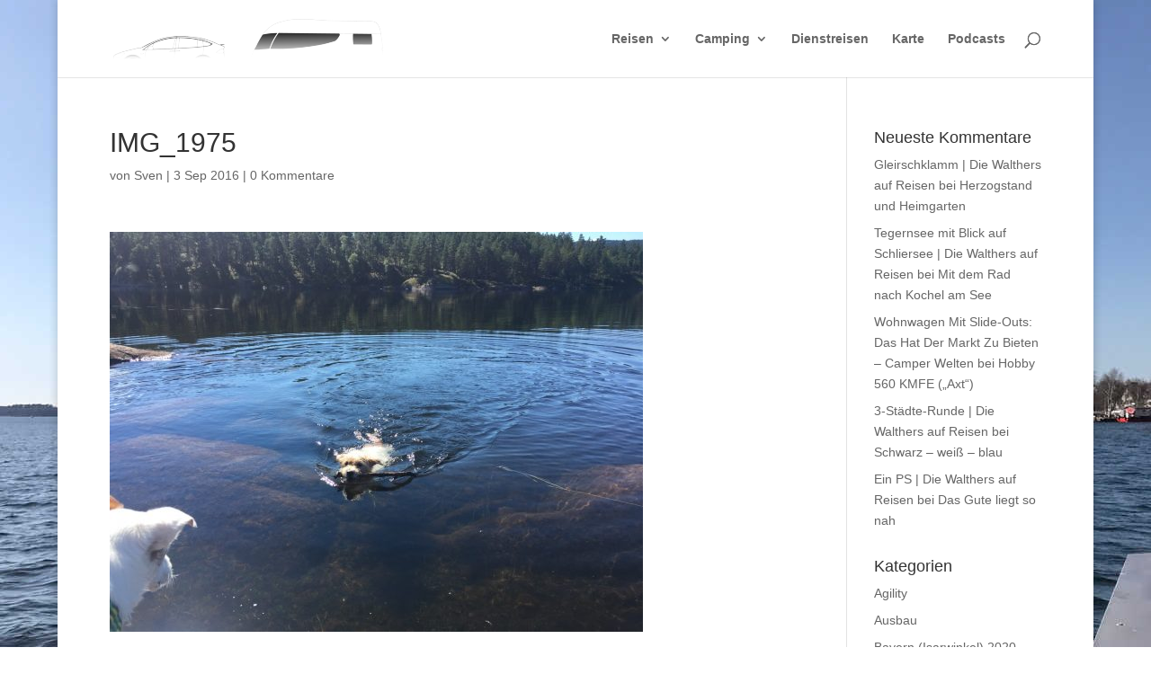

--- FILE ---
content_type: text/html; charset=UTF-8
request_url: https://walther.reisen/nicht-so-wildes-wasser/img_1975/
body_size: 10591
content:
<!DOCTYPE html>
<html lang="de-DE">
<head>
	<meta charset="UTF-8" />
<meta http-equiv="X-UA-Compatible" content="IE=edge">
	<link rel="pingback" href="https://walther.reisen/xmlrpc.php" />

	<script type="text/javascript">
		document.documentElement.className = 'js';
	</script>

	<title>IMG_1975 | Die Walthers auf Reisen</title>
<link rel="preconnect" href="https://fonts.gstatic.com" crossorigin /><meta name='robots' content='max-image-preview:large' />
<script type="text/javascript">
			let jqueryParams=[],jQuery=function(r){return jqueryParams=[...jqueryParams,r],jQuery},$=function(r){return jqueryParams=[...jqueryParams,r],$};window.jQuery=jQuery,window.$=jQuery;let customHeadScripts=!1;jQuery.fn=jQuery.prototype={},$.fn=jQuery.prototype={},jQuery.noConflict=function(r){if(window.jQuery)return jQuery=window.jQuery,$=window.jQuery,customHeadScripts=!0,jQuery.noConflict},jQuery.ready=function(r){jqueryParams=[...jqueryParams,r]},$.ready=function(r){jqueryParams=[...jqueryParams,r]},jQuery.load=function(r){jqueryParams=[...jqueryParams,r]},$.load=function(r){jqueryParams=[...jqueryParams,r]},jQuery.fn.ready=function(r){jqueryParams=[...jqueryParams,r]},$.fn.ready=function(r){jqueryParams=[...jqueryParams,r]};</script><link rel="alternate" type="application/rss+xml" title="Die Walthers auf Reisen &raquo; Feed" href="https://walther.reisen/feed/" />
<link rel="alternate" type="application/rss+xml" title="Die Walthers auf Reisen &raquo; Kommentar-Feed" href="https://walther.reisen/comments/feed/" />
<link rel="alternate" type="application/rss+xml" title="Die Walthers auf Reisen &raquo; IMG_1975 Kommentar-Feed" href="https://walther.reisen/nicht-so-wildes-wasser/img_1975/feed/" />
<meta content="Divi v.4.27.1" name="generator"/><link rel='stylesheet' id='wp-block-library-css' href='https://walther.reisen/wp-includes/css/dist/block-library/style.min.css?ver=6.6.2' type='text/css' media='all' />
<style id='wp-block-library-theme-inline-css' type='text/css'>
.wp-block-audio :where(figcaption){color:#555;font-size:13px;text-align:center}.is-dark-theme .wp-block-audio :where(figcaption){color:#ffffffa6}.wp-block-audio{margin:0 0 1em}.wp-block-code{border:1px solid #ccc;border-radius:4px;font-family:Menlo,Consolas,monaco,monospace;padding:.8em 1em}.wp-block-embed :where(figcaption){color:#555;font-size:13px;text-align:center}.is-dark-theme .wp-block-embed :where(figcaption){color:#ffffffa6}.wp-block-embed{margin:0 0 1em}.blocks-gallery-caption{color:#555;font-size:13px;text-align:center}.is-dark-theme .blocks-gallery-caption{color:#ffffffa6}:root :where(.wp-block-image figcaption){color:#555;font-size:13px;text-align:center}.is-dark-theme :root :where(.wp-block-image figcaption){color:#ffffffa6}.wp-block-image{margin:0 0 1em}.wp-block-pullquote{border-bottom:4px solid;border-top:4px solid;color:currentColor;margin-bottom:1.75em}.wp-block-pullquote cite,.wp-block-pullquote footer,.wp-block-pullquote__citation{color:currentColor;font-size:.8125em;font-style:normal;text-transform:uppercase}.wp-block-quote{border-left:.25em solid;margin:0 0 1.75em;padding-left:1em}.wp-block-quote cite,.wp-block-quote footer{color:currentColor;font-size:.8125em;font-style:normal;position:relative}.wp-block-quote.has-text-align-right{border-left:none;border-right:.25em solid;padding-left:0;padding-right:1em}.wp-block-quote.has-text-align-center{border:none;padding-left:0}.wp-block-quote.is-large,.wp-block-quote.is-style-large,.wp-block-quote.is-style-plain{border:none}.wp-block-search .wp-block-search__label{font-weight:700}.wp-block-search__button{border:1px solid #ccc;padding:.375em .625em}:where(.wp-block-group.has-background){padding:1.25em 2.375em}.wp-block-separator.has-css-opacity{opacity:.4}.wp-block-separator{border:none;border-bottom:2px solid;margin-left:auto;margin-right:auto}.wp-block-separator.has-alpha-channel-opacity{opacity:1}.wp-block-separator:not(.is-style-wide):not(.is-style-dots){width:100px}.wp-block-separator.has-background:not(.is-style-dots){border-bottom:none;height:1px}.wp-block-separator.has-background:not(.is-style-wide):not(.is-style-dots){height:2px}.wp-block-table{margin:0 0 1em}.wp-block-table td,.wp-block-table th{word-break:normal}.wp-block-table :where(figcaption){color:#555;font-size:13px;text-align:center}.is-dark-theme .wp-block-table :where(figcaption){color:#ffffffa6}.wp-block-video :where(figcaption){color:#555;font-size:13px;text-align:center}.is-dark-theme .wp-block-video :where(figcaption){color:#ffffffa6}.wp-block-video{margin:0 0 1em}:root :where(.wp-block-template-part.has-background){margin-bottom:0;margin-top:0;padding:1.25em 2.375em}
</style>
<style id='global-styles-inline-css' type='text/css'>
:root{--wp--preset--aspect-ratio--square: 1;--wp--preset--aspect-ratio--4-3: 4/3;--wp--preset--aspect-ratio--3-4: 3/4;--wp--preset--aspect-ratio--3-2: 3/2;--wp--preset--aspect-ratio--2-3: 2/3;--wp--preset--aspect-ratio--16-9: 16/9;--wp--preset--aspect-ratio--9-16: 9/16;--wp--preset--color--black: #000000;--wp--preset--color--cyan-bluish-gray: #abb8c3;--wp--preset--color--white: #ffffff;--wp--preset--color--pale-pink: #f78da7;--wp--preset--color--vivid-red: #cf2e2e;--wp--preset--color--luminous-vivid-orange: #ff6900;--wp--preset--color--luminous-vivid-amber: #fcb900;--wp--preset--color--light-green-cyan: #7bdcb5;--wp--preset--color--vivid-green-cyan: #00d084;--wp--preset--color--pale-cyan-blue: #8ed1fc;--wp--preset--color--vivid-cyan-blue: #0693e3;--wp--preset--color--vivid-purple: #9b51e0;--wp--preset--gradient--vivid-cyan-blue-to-vivid-purple: linear-gradient(135deg,rgba(6,147,227,1) 0%,rgb(155,81,224) 100%);--wp--preset--gradient--light-green-cyan-to-vivid-green-cyan: linear-gradient(135deg,rgb(122,220,180) 0%,rgb(0,208,130) 100%);--wp--preset--gradient--luminous-vivid-amber-to-luminous-vivid-orange: linear-gradient(135deg,rgba(252,185,0,1) 0%,rgba(255,105,0,1) 100%);--wp--preset--gradient--luminous-vivid-orange-to-vivid-red: linear-gradient(135deg,rgba(255,105,0,1) 0%,rgb(207,46,46) 100%);--wp--preset--gradient--very-light-gray-to-cyan-bluish-gray: linear-gradient(135deg,rgb(238,238,238) 0%,rgb(169,184,195) 100%);--wp--preset--gradient--cool-to-warm-spectrum: linear-gradient(135deg,rgb(74,234,220) 0%,rgb(151,120,209) 20%,rgb(207,42,186) 40%,rgb(238,44,130) 60%,rgb(251,105,98) 80%,rgb(254,248,76) 100%);--wp--preset--gradient--blush-light-purple: linear-gradient(135deg,rgb(255,206,236) 0%,rgb(152,150,240) 100%);--wp--preset--gradient--blush-bordeaux: linear-gradient(135deg,rgb(254,205,165) 0%,rgb(254,45,45) 50%,rgb(107,0,62) 100%);--wp--preset--gradient--luminous-dusk: linear-gradient(135deg,rgb(255,203,112) 0%,rgb(199,81,192) 50%,rgb(65,88,208) 100%);--wp--preset--gradient--pale-ocean: linear-gradient(135deg,rgb(255,245,203) 0%,rgb(182,227,212) 50%,rgb(51,167,181) 100%);--wp--preset--gradient--electric-grass: linear-gradient(135deg,rgb(202,248,128) 0%,rgb(113,206,126) 100%);--wp--preset--gradient--midnight: linear-gradient(135deg,rgb(2,3,129) 0%,rgb(40,116,252) 100%);--wp--preset--font-size--small: 13px;--wp--preset--font-size--medium: 20px;--wp--preset--font-size--large: 36px;--wp--preset--font-size--x-large: 42px;--wp--preset--spacing--20: 0.44rem;--wp--preset--spacing--30: 0.67rem;--wp--preset--spacing--40: 1rem;--wp--preset--spacing--50: 1.5rem;--wp--preset--spacing--60: 2.25rem;--wp--preset--spacing--70: 3.38rem;--wp--preset--spacing--80: 5.06rem;--wp--preset--shadow--natural: 6px 6px 9px rgba(0, 0, 0, 0.2);--wp--preset--shadow--deep: 12px 12px 50px rgba(0, 0, 0, 0.4);--wp--preset--shadow--sharp: 6px 6px 0px rgba(0, 0, 0, 0.2);--wp--preset--shadow--outlined: 6px 6px 0px -3px rgba(255, 255, 255, 1), 6px 6px rgba(0, 0, 0, 1);--wp--preset--shadow--crisp: 6px 6px 0px rgba(0, 0, 0, 1);}:root { --wp--style--global--content-size: 823px;--wp--style--global--wide-size: 1080px; }:where(body) { margin: 0; }.wp-site-blocks > .alignleft { float: left; margin-right: 2em; }.wp-site-blocks > .alignright { float: right; margin-left: 2em; }.wp-site-blocks > .aligncenter { justify-content: center; margin-left: auto; margin-right: auto; }:where(.is-layout-flex){gap: 0.5em;}:where(.is-layout-grid){gap: 0.5em;}.is-layout-flow > .alignleft{float: left;margin-inline-start: 0;margin-inline-end: 2em;}.is-layout-flow > .alignright{float: right;margin-inline-start: 2em;margin-inline-end: 0;}.is-layout-flow > .aligncenter{margin-left: auto !important;margin-right: auto !important;}.is-layout-constrained > .alignleft{float: left;margin-inline-start: 0;margin-inline-end: 2em;}.is-layout-constrained > .alignright{float: right;margin-inline-start: 2em;margin-inline-end: 0;}.is-layout-constrained > .aligncenter{margin-left: auto !important;margin-right: auto !important;}.is-layout-constrained > :where(:not(.alignleft):not(.alignright):not(.alignfull)){max-width: var(--wp--style--global--content-size);margin-left: auto !important;margin-right: auto !important;}.is-layout-constrained > .alignwide{max-width: var(--wp--style--global--wide-size);}body .is-layout-flex{display: flex;}.is-layout-flex{flex-wrap: wrap;align-items: center;}.is-layout-flex > :is(*, div){margin: 0;}body .is-layout-grid{display: grid;}.is-layout-grid > :is(*, div){margin: 0;}body{padding-top: 0px;padding-right: 0px;padding-bottom: 0px;padding-left: 0px;}:root :where(.wp-element-button, .wp-block-button__link){background-color: #32373c;border-width: 0;color: #fff;font-family: inherit;font-size: inherit;line-height: inherit;padding: calc(0.667em + 2px) calc(1.333em + 2px);text-decoration: none;}.has-black-color{color: var(--wp--preset--color--black) !important;}.has-cyan-bluish-gray-color{color: var(--wp--preset--color--cyan-bluish-gray) !important;}.has-white-color{color: var(--wp--preset--color--white) !important;}.has-pale-pink-color{color: var(--wp--preset--color--pale-pink) !important;}.has-vivid-red-color{color: var(--wp--preset--color--vivid-red) !important;}.has-luminous-vivid-orange-color{color: var(--wp--preset--color--luminous-vivid-orange) !important;}.has-luminous-vivid-amber-color{color: var(--wp--preset--color--luminous-vivid-amber) !important;}.has-light-green-cyan-color{color: var(--wp--preset--color--light-green-cyan) !important;}.has-vivid-green-cyan-color{color: var(--wp--preset--color--vivid-green-cyan) !important;}.has-pale-cyan-blue-color{color: var(--wp--preset--color--pale-cyan-blue) !important;}.has-vivid-cyan-blue-color{color: var(--wp--preset--color--vivid-cyan-blue) !important;}.has-vivid-purple-color{color: var(--wp--preset--color--vivid-purple) !important;}.has-black-background-color{background-color: var(--wp--preset--color--black) !important;}.has-cyan-bluish-gray-background-color{background-color: var(--wp--preset--color--cyan-bluish-gray) !important;}.has-white-background-color{background-color: var(--wp--preset--color--white) !important;}.has-pale-pink-background-color{background-color: var(--wp--preset--color--pale-pink) !important;}.has-vivid-red-background-color{background-color: var(--wp--preset--color--vivid-red) !important;}.has-luminous-vivid-orange-background-color{background-color: var(--wp--preset--color--luminous-vivid-orange) !important;}.has-luminous-vivid-amber-background-color{background-color: var(--wp--preset--color--luminous-vivid-amber) !important;}.has-light-green-cyan-background-color{background-color: var(--wp--preset--color--light-green-cyan) !important;}.has-vivid-green-cyan-background-color{background-color: var(--wp--preset--color--vivid-green-cyan) !important;}.has-pale-cyan-blue-background-color{background-color: var(--wp--preset--color--pale-cyan-blue) !important;}.has-vivid-cyan-blue-background-color{background-color: var(--wp--preset--color--vivid-cyan-blue) !important;}.has-vivid-purple-background-color{background-color: var(--wp--preset--color--vivid-purple) !important;}.has-black-border-color{border-color: var(--wp--preset--color--black) !important;}.has-cyan-bluish-gray-border-color{border-color: var(--wp--preset--color--cyan-bluish-gray) !important;}.has-white-border-color{border-color: var(--wp--preset--color--white) !important;}.has-pale-pink-border-color{border-color: var(--wp--preset--color--pale-pink) !important;}.has-vivid-red-border-color{border-color: var(--wp--preset--color--vivid-red) !important;}.has-luminous-vivid-orange-border-color{border-color: var(--wp--preset--color--luminous-vivid-orange) !important;}.has-luminous-vivid-amber-border-color{border-color: var(--wp--preset--color--luminous-vivid-amber) !important;}.has-light-green-cyan-border-color{border-color: var(--wp--preset--color--light-green-cyan) !important;}.has-vivid-green-cyan-border-color{border-color: var(--wp--preset--color--vivid-green-cyan) !important;}.has-pale-cyan-blue-border-color{border-color: var(--wp--preset--color--pale-cyan-blue) !important;}.has-vivid-cyan-blue-border-color{border-color: var(--wp--preset--color--vivid-cyan-blue) !important;}.has-vivid-purple-border-color{border-color: var(--wp--preset--color--vivid-purple) !important;}.has-vivid-cyan-blue-to-vivid-purple-gradient-background{background: var(--wp--preset--gradient--vivid-cyan-blue-to-vivid-purple) !important;}.has-light-green-cyan-to-vivid-green-cyan-gradient-background{background: var(--wp--preset--gradient--light-green-cyan-to-vivid-green-cyan) !important;}.has-luminous-vivid-amber-to-luminous-vivid-orange-gradient-background{background: var(--wp--preset--gradient--luminous-vivid-amber-to-luminous-vivid-orange) !important;}.has-luminous-vivid-orange-to-vivid-red-gradient-background{background: var(--wp--preset--gradient--luminous-vivid-orange-to-vivid-red) !important;}.has-very-light-gray-to-cyan-bluish-gray-gradient-background{background: var(--wp--preset--gradient--very-light-gray-to-cyan-bluish-gray) !important;}.has-cool-to-warm-spectrum-gradient-background{background: var(--wp--preset--gradient--cool-to-warm-spectrum) !important;}.has-blush-light-purple-gradient-background{background: var(--wp--preset--gradient--blush-light-purple) !important;}.has-blush-bordeaux-gradient-background{background: var(--wp--preset--gradient--blush-bordeaux) !important;}.has-luminous-dusk-gradient-background{background: var(--wp--preset--gradient--luminous-dusk) !important;}.has-pale-ocean-gradient-background{background: var(--wp--preset--gradient--pale-ocean) !important;}.has-electric-grass-gradient-background{background: var(--wp--preset--gradient--electric-grass) !important;}.has-midnight-gradient-background{background: var(--wp--preset--gradient--midnight) !important;}.has-small-font-size{font-size: var(--wp--preset--font-size--small) !important;}.has-medium-font-size{font-size: var(--wp--preset--font-size--medium) !important;}.has-large-font-size{font-size: var(--wp--preset--font-size--large) !important;}.has-x-large-font-size{font-size: var(--wp--preset--font-size--x-large) !important;}
:where(.wp-block-post-template.is-layout-flex){gap: 1.25em;}:where(.wp-block-post-template.is-layout-grid){gap: 1.25em;}
:where(.wp-block-columns.is-layout-flex){gap: 2em;}:where(.wp-block-columns.is-layout-grid){gap: 2em;}
:root :where(.wp-block-pullquote){font-size: 1.5em;line-height: 1.6;}
</style>
<link rel='stylesheet' id='wpnextpreviouslink-public-css' href='https://walther.reisen/wp-content/plugins/wpnextpreviouslink/assets/css/wpnextpreviouslink-public.css?ver=2.7.2' type='text/css' media='all' />
<link rel='stylesheet' id='divi-style-css' href='https://walther.reisen/wp-content/themes/Divi/style-static.min.css?ver=4.27.1' type='text/css' media='all' />
<link rel="https://api.w.org/" href="https://walther.reisen/wp-json/" /><link rel="alternate" title="JSON" type="application/json" href="https://walther.reisen/wp-json/wp/v2/media/2008" /><link rel="EditURI" type="application/rsd+xml" title="RSD" href="https://walther.reisen/xmlrpc.php?rsd" />
<meta name="generator" content="WordPress 6.6.2" />
<link rel='shortlink' href='https://walther.reisen/?p=2008' />
<link rel="alternate" title="oEmbed (JSON)" type="application/json+oembed" href="https://walther.reisen/wp-json/oembed/1.0/embed?url=https%3A%2F%2Fwalther.reisen%2Fnicht-so-wildes-wasser%2Fimg_1975%2F" />
<link rel="alternate" title="oEmbed (XML)" type="text/xml+oembed" href="https://walther.reisen/wp-json/oembed/1.0/embed?url=https%3A%2F%2Fwalther.reisen%2Fnicht-so-wildes-wasser%2Fimg_1975%2F&#038;format=xml" />
<meta name="viewport" content="width=device-width, initial-scale=1.0, maximum-scale=1.0, user-scalable=0" /><style type="text/css" id="custom-background-css">
body.custom-background { background-image: url("https://walther.reisen/wp-content/uploads/2018/04/Hintergrund.jpeg"); background-position: left top; background-size: auto; background-repeat: no-repeat; background-attachment: fixed; }
</style>
	<link rel="icon" href="https://walther.reisen/wp-content/uploads/2016/07/glyphicons_340_globe.png" sizes="32x32" />
<link rel="icon" href="https://walther.reisen/wp-content/uploads/2016/07/glyphicons_340_globe.png" sizes="192x192" />
<link rel="apple-touch-icon" href="https://walther.reisen/wp-content/uploads/2016/07/glyphicons_340_globe.png" />
<meta name="msapplication-TileImage" content="https://walther.reisen/wp-content/uploads/2016/07/glyphicons_340_globe.png" />
<style id="et-divi-customizer-global-cached-inline-styles">body,.et_pb_column_1_2 .et_quote_content blockquote cite,.et_pb_column_1_2 .et_link_content a.et_link_main_url,.et_pb_column_1_3 .et_quote_content blockquote cite,.et_pb_column_3_8 .et_quote_content blockquote cite,.et_pb_column_1_4 .et_quote_content blockquote cite,.et_pb_blog_grid .et_quote_content blockquote cite,.et_pb_column_1_3 .et_link_content a.et_link_main_url,.et_pb_column_3_8 .et_link_content a.et_link_main_url,.et_pb_column_1_4 .et_link_content a.et_link_main_url,.et_pb_blog_grid .et_link_content a.et_link_main_url,body .et_pb_bg_layout_light .et_pb_post p,body .et_pb_bg_layout_dark .et_pb_post p{font-size:14px}.et_pb_slide_content,.et_pb_best_value{font-size:15px}a{color:#04005b}.et-fixed-header#main-header{box-shadow:none!important}@media only screen and (min-width:981px){.et_header_style_left #et-top-navigation,.et_header_style_split #et-top-navigation{padding:36px 0 0 0}.et_header_style_left #et-top-navigation nav>ul>li>a,.et_header_style_split #et-top-navigation nav>ul>li>a{padding-bottom:36px}.et_header_style_split .centered-inline-logo-wrap{width:71px;margin:-71px 0}.et_header_style_split .centered-inline-logo-wrap #logo{max-height:71px}.et_pb_svg_logo.et_header_style_split .centered-inline-logo-wrap #logo{height:71px}.et_header_style_centered #top-menu>li>a{padding-bottom:13px}.et_header_style_slide #et-top-navigation,.et_header_style_fullscreen #et-top-navigation{padding:27px 0 27px 0!important}.et_header_style_centered #main-header .logo_container{height:71px}#logo{max-height:100%}.et_pb_svg_logo #logo{height:100%}.et_header_style_centered.et_hide_primary_logo #main-header:not(.et-fixed-header) .logo_container,.et_header_style_centered.et_hide_fixed_logo #main-header.et-fixed-header .logo_container{height:12.78px}.et-fixed-header#main-header,.et-fixed-header#main-header .nav li ul,.et-fixed-header .et-search-form{background-color:rgba(255,255,255,0.66)}}@media only screen and (min-width:1350px){.et_pb_row{padding:27px 0}.et_pb_section{padding:54px 0}.single.et_pb_pagebuilder_layout.et_full_width_page .et_post_meta_wrapper{padding-top:81px}.et_pb_fullwidth_section{padding:0}}	h1,h2,h3,h4,h5,h6{font-family:'PT Sans',sans-serif}body,input,textarea,select{font-family:'PT Sans',sans-serif}</style></head>
<body class="attachment attachment-template-default single single-attachment postid-2008 attachmentid-2008 attachment-jpeg custom-background et_pb_button_helper_class et_non_fixed_nav et_show_nav et_primary_nav_dropdown_animation_fade et_secondary_nav_dropdown_animation_fade et_header_style_left et_pb_footer_columns4 et_boxed_layout et_cover_background et_pb_gutter osx et_pb_gutters3 et_right_sidebar et_divi_theme et-db">
	<div id="page-container">

	
	
			<header id="main-header" data-height-onload="71">
			<div class="container clearfix et_menu_container">
							<div class="logo_container">
					<span class="logo_helper"></span>
					<a href="https://walther.reisen/">
						<img src="https://walther.reisen/wp-content/uploads/2020/06/Verlauf-2-300px-width.png" width="300" height="45" alt="Die Walthers auf Reisen" id="logo" data-height-percentage="100" />
					</a>
				</div>
							<div id="et-top-navigation" data-height="71" data-fixed-height="40">
											<nav id="top-menu-nav">
						<ul id="top-menu" class="nav"><li id="menu-item-1124" class="menu-item menu-item-type-post_type menu-item-object-page menu-item-has-children menu-item-1124"><a href="https://walther.reisen/klassischer-urlaub/">Reisen</a>
<ul class="sub-menu">
	<li id="menu-item-4289" class="menu-item menu-item-type-post_type menu-item-object-project menu-item-4289"><a href="https://walther.reisen/project/new-york-2022/">New York 2022</a></li>
	<li id="menu-item-4303" class="menu-item menu-item-type-post_type menu-item-object-project menu-item-4303"><a href="https://walther.reisen/project/mallorca-2022/">Mallorca 2022</a></li>
	<li id="menu-item-4302" class="menu-item menu-item-type-post_type menu-item-object-project menu-item-4302"><a href="https://walther.reisen/project/altmuehltal-2022/">Altmühltal 2022</a></li>
	<li id="menu-item-4301" class="menu-item menu-item-type-post_type menu-item-object-project menu-item-4301"><a href="https://walther.reisen/project/valencia-2022/">Valencia 2022</a></li>
	<li id="menu-item-3632" class="menu-item menu-item-type-post_type menu-item-object-project menu-item-3632"><a href="https://walther.reisen/project/salzburg-2019/">Salzburg 2019</a></li>
	<li id="menu-item-3331" class="menu-item menu-item-type-post_type menu-item-object-project menu-item-3331"><a href="https://walther.reisen/project/budapest-und-wien-2019/">Budapest und Wien 2019</a></li>
	<li id="menu-item-2571" class="menu-item menu-item-type-post_type menu-item-object-project menu-item-2571"><a href="https://walther.reisen/project/venedig-2018/">Venedig 2018</a></li>
	<li id="menu-item-1112" class="menu-item menu-item-type-post_type menu-item-object-page menu-item-1112"><a href="https://walther.reisen/florida-2006/">Florida 2006</a></li>
	<li id="menu-item-1143" class="menu-item menu-item-type-post_type menu-item-object-page menu-item-1143"><a href="https://walther.reisen/london-2004/">London 2004</a></li>
</ul>
</li>
<li id="menu-item-1120" class="menu-item menu-item-type-post_type menu-item-object-page menu-item-has-children menu-item-1120"><a href="https://walther.reisen/camping/">Camping</a>
<ul class="sub-menu">
	<li id="menu-item-892" class="menu-item menu-item-type-post_type menu-item-object-page menu-item-has-children menu-item-892"><a href="https://walther.reisen/fahrzeuge/">Fahrzeuge</a>
	<ul class="sub-menu">
		<li id="menu-item-3580" class="menu-item menu-item-type-post_type menu-item-object-page menu-item-3580"><a href="https://walther.reisen/tesla-model-x/">Tesla Model X</a></li>
		<li id="menu-item-2328" class="menu-item menu-item-type-custom menu-item-object-custom menu-item-has-children menu-item-2328"><a href="#">Archiv</a>
		<ul class="sub-menu">
			<li id="menu-item-3657" class="menu-item menu-item-type-post_type menu-item-object-page menu-item-3657"><a href="https://walther.reisen/fahrzeuge/hobby-610-ul-premium/">Hobby 610 UL Premium (Archiv)</a></li>
			<li id="menu-item-2336" class="menu-item menu-item-type-post_type menu-item-object-page menu-item-2336"><a href="https://walther.reisen/fahrzeuge/hobby-495-ul-premium/">Hobby 495 UL Premium (Archiv)</a></li>
			<li id="menu-item-871" class="menu-item menu-item-type-post_type menu-item-object-page menu-item-871"><a href="https://walther.reisen/dodge-durango/">Dodge Durango (Archiv)</a></li>
			<li id="menu-item-886" class="menu-item menu-item-type-post_type menu-item-object-page menu-item-886"><a href="https://walther.reisen/hobby-560-kmfe-axt/">Hobby 560 KMFE (&#8222;Axt&#8220;, Archiv)</a></li>
			<li id="menu-item-881" class="menu-item menu-item-type-post_type menu-item-object-page menu-item-881"><a href="https://walther.reisen/seat-alhambra/">Seat Alhambra (Archiv)</a></li>
			<li id="menu-item-877" class="menu-item menu-item-type-post_type menu-item-object-page menu-item-877"><a href="https://walther.reisen/golf-variant/">Golf Variant (Archiv)</a></li>
			<li id="menu-item-889" class="menu-item menu-item-type-post_type menu-item-object-page menu-item-has-children menu-item-889"><a href="https://walther.reisen/citroen-jumper-wutzelmobil/">Citroën Jumper (&#8222;Wutzelmobil&#8220;, Archiv)</a>
			<ul class="sub-menu">
				<li id="menu-item-929" class="menu-item menu-item-type-post_type menu-item-object-page menu-item-929"><a href="https://walther.reisen/ausbau/">Ausbau</a></li>
			</ul>
</li>
		</ul>
</li>
	</ul>
</li>
	<li id="menu-item-4170" class="menu-item menu-item-type-post_type menu-item-object-project menu-item-4170"><a href="https://walther.reisen/project/harz-kreuzeck-2021/">Harz (Kreuzeck) 2021</a></li>
	<li id="menu-item-3964" class="menu-item menu-item-type-post_type menu-item-object-project menu-item-3964"><a href="https://walther.reisen/project/bayern-isarwinkel-2020/">Bayern (Isarwinkel) 2020</a></li>
	<li id="menu-item-3672" class="menu-item menu-item-type-post_type menu-item-object-project menu-item-3672"><a href="https://walther.reisen/project/chiemsee-2020/">Chiemsee 2020</a></li>
	<li id="menu-item-3334" class="menu-item menu-item-type-post_type menu-item-object-project menu-item-3334"><a href="https://walther.reisen/project/nordsee-2019/">Nordsee 2019</a></li>
	<li id="menu-item-3333" class="menu-item menu-item-type-post_type menu-item-object-project menu-item-3333"><a href="https://walther.reisen/project/bayern-und-suedtirol-2019/">Bayern und Südtirol 2019</a></li>
	<li id="menu-item-2723" class="menu-item menu-item-type-post_type menu-item-object-project menu-item-2723"><a href="https://walther.reisen/project/skandinavien-2018/">Skandinavien 2018</a></li>
	<li id="menu-item-1600" class="menu-item menu-item-type-post_type menu-item-object-page menu-item-1600"><a href="https://walther.reisen/norwegen-2016/">Norwegen 2016</a></li>
	<li id="menu-item-1205" class="menu-item menu-item-type-post_type menu-item-object-page menu-item-1205"><a href="https://walther.reisen/costa-brava-2015/">Costa Brava 2015</a></li>
	<li id="menu-item-1198" class="menu-item menu-item-type-post_type menu-item-object-page menu-item-1198"><a href="https://walther.reisen/bodensee-und-schwarzwald-2015/">Bodensee und Schwarzwald 2015</a></li>
	<li id="menu-item-925" class="menu-item menu-item-type-post_type menu-item-object-page menu-item-925"><a href="https://walther.reisen/schweden-2014/">Schweden 2014</a></li>
	<li id="menu-item-915" class="menu-item menu-item-type-post_type menu-item-object-page menu-item-915"><a href="https://walther.reisen/norwegen-2011/">Norwegen 2011</a></li>
	<li id="menu-item-992" class="menu-item menu-item-type-post_type menu-item-object-page menu-item-has-children menu-item-992"><a href="https://walther.reisen/kurztrips/">Kurztrips</a>
	<ul class="sub-menu">
		<li id="menu-item-3623" class="menu-item menu-item-type-post_type menu-item-object-project menu-item-3623"><a href="https://walther.reisen/project/uckermark-2020/">Uckermark 2020</a></li>
		<li id="menu-item-3332" class="menu-item menu-item-type-post_type menu-item-object-project menu-item-3332"><a href="https://walther.reisen/project/harz-2019/">Harz 2019</a></li>
		<li id="menu-item-3212" class="menu-item menu-item-type-post_type menu-item-object-project menu-item-3212"><a href="https://walther.reisen/project/elbsandsteingebirge-2018/">Elbsandsteingebirge 2018</a></li>
		<li id="menu-item-2689" class="menu-item menu-item-type-post_type menu-item-object-project menu-item-2689"><a href="https://walther.reisen/project/polen-wolin-2018/">Polen (Wolin) 2018</a></li>
		<li id="menu-item-2655" class="menu-item menu-item-type-post_type menu-item-object-project menu-item-2655"><a href="https://walther.reisen/project/harz-zorge-2018/">Harz (Zorge) 2018</a></li>
		<li id="menu-item-2455" class="menu-item menu-item-type-post_type menu-item-object-project menu-item-2455"><a href="https://walther.reisen/project/mueritz-nationalpark-2018/">Müritz Nationalpark 2018</a></li>
		<li id="menu-item-2073" class="menu-item menu-item-type-post_type menu-item-object-page menu-item-2073"><a href="https://walther.reisen/kurztrips/sulzberg-2016/">Sulzberg 2016</a></li>
		<li id="menu-item-1669" class="menu-item menu-item-type-post_type menu-item-object-page menu-item-1669"><a href="https://walther.reisen/oetztal-2016/">Ötztal 2016</a></li>
		<li id="menu-item-1508" class="menu-item menu-item-type-post_type menu-item-object-page menu-item-1508"><a href="https://walther.reisen/dodge-day-2015/">Dodge Day 2015</a></li>
		<li id="menu-item-976" class="menu-item menu-item-type-post_type menu-item-object-page menu-item-976"><a href="https://walther.reisen/europa-park-2014/">Europa Park 2014</a></li>
		<li id="menu-item-979" class="menu-item menu-item-type-post_type menu-item-object-page menu-item-979"><a href="https://walther.reisen/waltenhofen-2014/">Waltenhofen 2014</a></li>
		<li id="menu-item-983" class="menu-item menu-item-type-post_type menu-item-object-page menu-item-983"><a href="https://walther.reisen/oberstdorf-2012/">Oberstdorf 2012</a></li>
	</ul>
</li>
</ul>
</li>
<li id="menu-item-1610" class="menu-item menu-item-type-post_type menu-item-object-page menu-item-1610"><a href="https://walther.reisen/dienstreisen/">Dienstreisen</a></li>
<li id="menu-item-858" class="menu-item menu-item-type-post_type menu-item-object-page menu-item-858"><a href="https://walther.reisen/karte/">Karte</a></li>
<li id="menu-item-2174" class="menu-item menu-item-type-post_type menu-item-object-page menu-item-2174"><a href="https://walther.reisen/podcasts/">Podcasts</a></li>
</ul>						</nav>
					
					
					
											<div id="et_top_search">
							<span id="et_search_icon"></span>
						</div>
					
					<div id="et_mobile_nav_menu">
				<div class="mobile_nav closed">
					<span class="select_page">Seite wählen</span>
					<span class="mobile_menu_bar mobile_menu_bar_toggle"></span>
				</div>
			</div>				</div> <!-- #et-top-navigation -->
			</div> <!-- .container -->
						<div class="et_search_outer">
				<div class="container et_search_form_container">
					<form role="search" method="get" class="et-search-form" action="https://walther.reisen/">
					<input type="search" class="et-search-field" placeholder="Suchen &hellip;" value="" name="s" title="Suchen nach:" />					</form>
					<span class="et_close_search_field"></span>
				</div>
			</div>
					</header> <!-- #main-header -->
			<div id="et-main-area">
	
<div id="main-content">
		<div class="container">
		<div id="content-area" class="clearfix">
			<div id="left-area">
											<article id="post-2008" class="et_pb_post post-2008 attachment type-attachment status-inherit hentry">
											<div class="et_post_meta_wrapper">
							<h1 class="entry-title">IMG_1975</h1>

						<p class="post-meta"> von <span class="author vcard"><a href="https://walther.reisen/author/sven/" title="Beiträge von Sven" rel="author">Sven</a></span> | <span class="published">3 Sep 2016</span> | <span class="comments-number"><a href="https://walther.reisen/nicht-so-wildes-wasser/img_1975/#respond">0 Kommentare</a></span></p>
												</div>
				
					<div class="entry-content">
					<p class="attachment"><a href='https://walther.reisen/wp-content/uploads/2016/08/IMG_1975.jpg'><img fetchpriority="high" decoding="async" width="593" height="445" src="https://walther.reisen/wp-content/uploads/2016/08/IMG_1975-593x445.jpg" class="attachment-medium size-medium" alt="" srcset="https://walther.reisen/wp-content/uploads/2016/08/IMG_1975-593x445.jpg 593w, https://walther.reisen/wp-content/uploads/2016/08/IMG_1975-768x576.jpg 768w, https://walther.reisen/wp-content/uploads/2016/08/IMG_1975-1024x768.jpg 1024w, https://walther.reisen/wp-content/uploads/2016/08/IMG_1975-510x382.jpg 510w, https://walther.reisen/wp-content/uploads/2016/08/IMG_1975-1080x810.jpg 1080w, https://walther.reisen/wp-content/uploads/2016/08/IMG_1975.jpg 1280w" sizes="(max-width: 593px) 100vw, 593px" /></a></p>
					</div>
					<div class="et_post_meta_wrapper">
					

<section id="comment-wrap">
		   <div id="comment-section" class="nocomments">
		  
		  	   </div>
					<div id="respond" class="comment-respond">
		<h3 id="reply-title" class="comment-reply-title"><span>Kommentar absenden</span> <small><a rel="nofollow" id="cancel-comment-reply-link" href="/nicht-so-wildes-wasser/img_1975/#respond" style="display:none;">Antworten abbrechen</a></small></h3><form action="https://walther.reisen/wp-comments-post.php" method="post" id="commentform" class="comment-form"><p class="comment-notes"><span id="email-notes">Deine E-Mail-Adresse wird nicht veröffentlicht.</span> <span class="required-field-message">Erforderliche Felder sind mit <span class="required">*</span> markiert</span></p><p class="comment-form-comment"><label for="comment">Kommentar <span class="required">*</span></label> <textarea id="comment" name="comment" cols="45" rows="8" maxlength="65525" required="required"></textarea></p><p class="comment-form-author"><label for="author">Name <span class="required">*</span></label> <input id="author" name="author" type="text" value="" size="30" maxlength="245" autocomplete="name" required="required" /></p>
<p class="comment-form-email"><label for="email">E-Mail <span class="required">*</span></label> <input id="email" name="email" type="text" value="" size="30" maxlength="100" aria-describedby="email-notes" autocomplete="email" required="required" /></p>
<p class="comment-form-url"><label for="url">Website</label> <input id="url" name="url" type="text" value="" size="30" maxlength="200" autocomplete="url" /></p>
<p class="form-submit"><input name="submit" type="submit" id="submit" class="submit et_pb_button" value="Kommentar absenden" /> <input type='hidden' name='comment_post_ID' value='2008' id='comment_post_ID' />
<input type='hidden' name='comment_parent' id='comment_parent' value='0' />
</p><p style="display: none;"><input type="hidden" id="akismet_comment_nonce" name="akismet_comment_nonce" value="187dd0d458" /></p><p style="display: none !important;" class="akismet-fields-container" data-prefix="ak_"><label>&#916;<textarea name="ak_hp_textarea" cols="45" rows="8" maxlength="100"></textarea></label><input type="hidden" id="ak_js_1" name="ak_js" value="44"/><script>document.getElementById( "ak_js_1" ).setAttribute( "value", ( new Date() ).getTime() );</script></p></form>	</div><!-- #respond -->
	<p class="akismet_comment_form_privacy_notice">Diese Website verwendet Akismet, um Spam zu reduzieren. <a href="https://akismet.com/privacy/" target="_blank" rel="nofollow noopener">Erfahre mehr darüber, wie deine Kommentardaten verarbeitet werden</a>.</p>	</section>					</div>
				</article>

						</div>

				<div id="sidebar">
		<div id="recent-comments-2" class="et_pb_widget widget_recent_comments"><h4 class="widgettitle">Neueste Kommentare</h4><ul id="recentcomments"><li class="recentcomments"><span class="comment-author-link"><a href="https://walther.reisen/gleirschklamm/" class="url" rel="ugc">Gleirschklamm | Die Walthers auf Reisen</a></span> bei <a href="https://walther.reisen/herzogstand-und-heimgarten/#comment-742">Herzogstand und Heimgarten</a></li><li class="recentcomments"><span class="comment-author-link"><a href="https://walther.reisen/tegernsee-mit-blick-auf-schliersee/" class="url" rel="ugc">Tegernsee mit Blick auf Schliersee | Die Walthers auf Reisen</a></span> bei <a href="https://walther.reisen/mit-dem-rad-nach-kochel-am-see/#comment-741">Mit dem Rad nach Kochel am See</a></li><li class="recentcomments"><span class="comment-author-link"><a href="https://camperwelten.com/wohnwagen-mit-slide-outs-das-hat-der-markt-zu-bieten/" class="url" rel="ugc external nofollow">Wohnwagen Mit Slide-Outs: Das Hat Der Markt Zu Bieten &#8211; Camper Welten</a></span> bei <a href="https://walther.reisen/hobby-560-kmfe-axt/#comment-724">Hobby 560 KMFE (&#8222;Axt&#8220;)</a></li><li class="recentcomments"><span class="comment-author-link"><a href="https://walther.reisen/3-staedte-runde/" class="url" rel="ugc">3-Städte-Runde | Die Walthers auf Reisen</a></span> bei <a href="https://walther.reisen/schwarz-weiss-blau/#comment-717">Schwarz &#8211; weiß &#8211; blau</a></li><li class="recentcomments"><span class="comment-author-link"><a href="https://walther.reisen/ein-ps/" class="url" rel="ugc">Ein PS | Die Walthers auf Reisen</a></span> bei <a href="https://walther.reisen/das-gute-liegt-so-nah/#comment-702">Das Gute liegt so nah</a></li></ul></div><div id="categories-2" class="et_pb_widget widget_categories"><h4 class="widgettitle">Kategorien</h4>
			<ul>
					<li class="cat-item cat-item-5"><a href="https://walther.reisen/category/agility/">Agility</a>
</li>
	<li class="cat-item cat-item-4"><a href="https://walther.reisen/category/fahrzeuge/das-wutzelmobil/ausbau/">Ausbau</a>
</li>
	<li class="cat-item cat-item-73"><a href="https://walther.reisen/category/camping/bayern-isarwinkel-2020/">Bayern (Isarwinkel) 2020</a>
</li>
	<li class="cat-item cat-item-64"><a href="https://walther.reisen/category/camping/bayern-und-suedtirol-2019/">Bayern und Südtirol 2019</a>
</li>
	<li class="cat-item cat-item-19"><a href="https://walther.reisen/category/camping/bodensee-und-schwarzwald-2015/">Bodensee und Schwarzwald 2015</a>
</li>
	<li class="cat-item cat-item-72"><a href="https://walther.reisen/category/camping/chiemsee-2020/">Chiemsee 2020</a>
</li>
	<li class="cat-item cat-item-20"><a href="https://walther.reisen/category/camping/costa-brava-2015/">Costa Brava 2015</a>
</li>
	<li class="cat-item cat-item-8"><a href="https://walther.reisen/category/fahrzeuge/die-axt/">Die Axt</a>
</li>
	<li class="cat-item cat-item-24"><a href="https://walther.reisen/category/camping/kurztrips/dodge-day-2015/">Dodge Day 2015</a>
</li>
	<li class="cat-item cat-item-61"><a href="https://walther.reisen/category/camping/kurztrips/elbstandsteingebirge-2018/">Elbstandsteingebirge 2018</a>
</li>
	<li class="cat-item cat-item-12"><a href="https://walther.reisen/category/camping/kurztrips/europa-park-2014/">Europa Park 2014</a>
</li>
	<li class="cat-item cat-item-6"><a href="https://walther.reisen/category/featured-sind-jene-die-auf-der-startseite-schon-dargestellt-werden/">Featured</a>
</li>
	<li class="cat-item cat-item-17"><a href="https://walther.reisen/category/klassischer-urlaub/florida-2006/">Florida 2006</a>
</li>
	<li class="cat-item cat-item-74"><a href="https://walther.reisen/category/camping/harz2021-kreuzeck/">Harz (Kreuzeck) 2021</a>
</li>
	<li class="cat-item cat-item-58"><a href="https://walther.reisen/category/camping/kurztrips/harz-zorge-2018/">Harz (Zorge) 2018</a>
</li>
	<li class="cat-item cat-item-63"><a href="https://walther.reisen/category/camping/kurztrips/harz-2019/">Harz 2019</a>
</li>
	<li class="cat-item cat-item-10"><a href="https://walther.reisen/category/camping/kurztrips/">Kurztrips</a>
</li>
	<li class="cat-item cat-item-18"><a href="https://walther.reisen/category/klassischer-urlaub/london-2004/">London 2004</a>
</li>
	<li class="cat-item cat-item-30"><a href="https://walther.reisen/category/dienstreisen/los-angeles-usa/">Los Angeles, USA</a>
</li>
	<li class="cat-item cat-item-49"><a href="https://walther.reisen/category/camping/kurztrips/mueritz-2018/">Müritz 2018</a>
</li>
	<li class="cat-item cat-item-75"><a href="https://walther.reisen/category/klassischer-urlaub/new-york-2022/">New York 2022</a>
</li>
	<li class="cat-item cat-item-62"><a href="https://walther.reisen/category/camping/nordsee-2019/">Nordsee 2019</a>
</li>
	<li class="cat-item cat-item-3"><a href="https://walther.reisen/category/camping/norwegen-2011/">Norwegen 2011</a>
</li>
	<li class="cat-item cat-item-26"><a href="https://walther.reisen/category/camping/norwegen-2016/">Norwegen 2016</a>
</li>
	<li class="cat-item cat-item-7"><a href="https://walther.reisen/category/camping/kurztrips/oberstdorf-2012/">Oberstdorf 2012</a>
</li>
	<li class="cat-item cat-item-43"><a href="https://walther.reisen/category/camping/kurztrips/oetztal-2016/">Ötztal 2016</a>
</li>
	<li class="cat-item cat-item-25"><a href="https://walther.reisen/category/podcast/">Podcast</a>
</li>
	<li class="cat-item cat-item-59"><a href="https://walther.reisen/category/camping/kurztrips/polen-wolin-2018/">Polen (Wolin) 2018</a>
</li>
	<li class="cat-item cat-item-70"><a href="https://walther.reisen/category/klassischer-urlaub/salzburg-2019/">Salzburg 2019</a>
</li>
	<li class="cat-item cat-item-11"><a href="https://walther.reisen/category/camping/schweden-2014/">Schweden 2014</a>
</li>
	<li class="cat-item cat-item-60"><a href="https://walther.reisen/category/camping/skandinavien-2018/">Skandinavien 2018</a>
</li>
	<li class="cat-item cat-item-44"><a href="https://walther.reisen/category/camping/kurztrips/sulzberg-2016/">Sulzberg 2016</a>
</li>
	<li class="cat-item cat-item-33"><a href="https://walther.reisen/category/dienstreisen/toronto-kanada/">Toronto, Kanada</a>
</li>
	<li class="cat-item cat-item-68"><a href="https://walther.reisen/category/camping/kurztrips/uckermark-2020/">Uckermark 2020</a>
</li>
	<li class="cat-item cat-item-57"><a href="https://walther.reisen/category/klassischer-urlaub/venedig-2018/">Venedig 2018</a>
</li>
	<li class="cat-item cat-item-9"><a href="https://walther.reisen/category/camping/kurztrips/waltenhofen-2014/">Waltenhofen 2014</a>
</li>
	<li class="cat-item cat-item-13"><a href="https://walther.reisen/category/fahrzeuge/zugfahrzeuge/">Zugfahrzeuge</a>
</li>
			</ul>

			</div><div id="meta-2" class="et_pb_widget widget_meta"><h4 class="widgettitle">Meta</h4>
		<ul>
						<li><a href="https://walther.reisen/wp-login.php">Anmelden</a></li>
			<li><a href="https://walther.reisen/feed/">Feed der Einträge</a></li>
			<li><a href="https://walther.reisen/comments/feed/">Kommentare-Feed</a></li>

			<li><a href="https://de.wordpress.org/">WordPress.org</a></li>
		</ul>

		</div>	</div>
		</div>
	</div>
	</div>

<!--WPFC_FOOTER_START-->
			<footer id="main-footer">
				

		
				<div id="et-footer-nav">
					<div class="container">
						<ul id="menu-fusszeile" class="bottom-nav"><li id="menu-item-2226" class="menu-item menu-item-type-post_type menu-item-object-page menu-item-home menu-item-2226"><a href="https://walther.reisen/">Startseite</a></li>
<li id="menu-item-2227" class="menu-item menu-item-type-post_type menu-item-object-page menu-item-2227"><a href="https://walther.reisen/faq/">FAQ</a></li>
<li id="menu-item-2228" class="menu-item menu-item-type-post_type menu-item-object-page menu-item-2228"><a href="https://walther.reisen/impressum/">Impressum</a></li>
</ul>					</div>
				</div>

			
				<div id="footer-bottom">
					<div class="container clearfix">
				<ul class="et-social-icons">

	<li class="et-social-icon et-social-facebook">
		<a href="https://www.facebook.com/SvenWal" class="icon">
			<span>Facebook</span>
		</a>
	</li>
	<li class="et-social-icon et-social-twitter">
		<a href="http://twitter.com/SvenWal" class="icon">
			<span>X</span>
		</a>
	</li>
	<li class="et-social-icon et-social-rss">
		<a href="https://walther.reisen/feed/" class="icon">
			<span>RSS</span>
		</a>
	</li>

</ul>					</div>
				</div>
			</footer>
		</div>


	</div>

	<style>
        #wpnp_previous{
                    background-image: url(https://walther.reisen/wp-content/plugins/wpnextpreviouslink/assets/images/l_arrow_dark.png) ;
                    top:50%;                   
                    z-index:1 !important;                   
                    }

        #wpnp_previous:hover{
                    background-image: url(https://walther.reisen/wp-content/plugins/wpnextpreviouslink/assets/images/l_arrow_dark_hover.png);
                    }

        #wpnp_next{
                    background-image: url(https://walther.reisen/wp-content/plugins/wpnextpreviouslink/assets/images/r_arrow_dark.png) ;
                    top: 50%;
                    z-index:1 !important;                   
                    }
        #wpnp_next:hover{
                    background-image: url(https://walther.reisen/wp-content/plugins/wpnextpreviouslink/assets/images/r_arrow_dark_hover.png);
                    }
        </style><script type="text/javascript" src="https://walther.reisen/wp-includes/js/comment-reply.min.js?ver=6.6.2" id="comment-reply-js" async="async" data-wp-strategy="async"></script>
<script type="text/javascript" src="https://walther.reisen/wp-includes/js/jquery/jquery.min.js?ver=3.7.1" id="jquery-core-js"></script>
<script type="text/javascript" src="https://walther.reisen/wp-includes/js/jquery/jquery-migrate.min.js?ver=3.4.1" id="jquery-migrate-js"></script>
<script type="text/javascript" id="jquery-js-after">
/* <![CDATA[ */
jqueryParams.length&&$.each(jqueryParams,function(e,r){if("function"==typeof r){var n=String(r);n.replace("$","jQuery");var a=new Function("return "+n)();$(document).ready(a)}});
/* ]]> */
</script>
<script type="text/javascript" id="divi-custom-script-js-extra">
/* <![CDATA[ */
var DIVI = {"item_count":"%d Item","items_count":"%d Items"};
var et_builder_utils_params = {"condition":{"diviTheme":true,"extraTheme":false},"scrollLocations":["app","top"],"builderScrollLocations":{"desktop":"app","tablet":"app","phone":"app"},"onloadScrollLocation":"app","builderType":"fe"};
var et_frontend_scripts = {"builderCssContainerPrefix":"#et-boc","builderCssLayoutPrefix":"#et-boc .et-l"};
var et_pb_custom = {"ajaxurl":"https:\/\/walther.reisen\/wp-admin\/admin-ajax.php","images_uri":"https:\/\/walther.reisen\/wp-content\/themes\/Divi\/images","builder_images_uri":"https:\/\/walther.reisen\/wp-content\/themes\/Divi\/includes\/builder\/images","et_frontend_nonce":"94efbc648c","subscription_failed":"Bitte \u00fcberpr\u00fcfen Sie die Felder unten aus, um sicherzustellen, dass Sie die richtigen Informationen eingegeben.","et_ab_log_nonce":"afeb689450","fill_message":"Bitte f\u00fcllen Sie die folgenden Felder aus:","contact_error_message":"Bitte folgende Fehler beheben:","invalid":"Ung\u00fcltige E-Mail","captcha":"Captcha","prev":"Vorherige","previous":"Vorherige","next":"Weiter","wrong_captcha":"Sie haben die falsche Zahl im Captcha eingegeben.","wrong_checkbox":"Kontrollk\u00e4stchen","ignore_waypoints":"no","is_divi_theme_used":"1","widget_search_selector":".widget_search","ab_tests":[],"is_ab_testing_active":"","page_id":"2008","unique_test_id":"","ab_bounce_rate":"5","is_cache_plugin_active":"yes","is_shortcode_tracking":"","tinymce_uri":"https:\/\/walther.reisen\/wp-content\/themes\/Divi\/includes\/builder\/frontend-builder\/assets\/vendors","accent_color":"#7EBEC5","waypoints_options":[]};
var et_pb_box_shadow_elements = [];
/* ]]> */
</script>
<script type="text/javascript" src="https://walther.reisen/wp-content/themes/Divi/js/scripts.min.js?ver=4.27.1" id="divi-custom-script-js"></script>
<script type="text/javascript" src="https://walther.reisen/wp-content/themes/Divi/includes/builder/feature/dynamic-assets/assets/js/jquery.fitvids.js?ver=4.27.1" id="fitvids-js"></script>
<script type="text/javascript" id="et-builder-cpt-modules-wrapper-js-extra">
/* <![CDATA[ */
var et_modules_wrapper = {"builderCssContainerPrefix":"#et-boc","builderCssLayoutPrefix":"#et-boc .et-l"};
/* ]]> */
</script>
<script type="text/javascript" src="https://walther.reisen/wp-content/themes/Divi/includes/builder/scripts/cpt-modules-wrapper.js?ver=4.27.1" id="et-builder-cpt-modules-wrapper-js"></script>
<script type="text/javascript" src="https://walther.reisen/wp-content/themes/Divi/core/admin/js/common.js?ver=4.27.1" id="et-core-common-js"></script>
<script defer type="text/javascript" src="https://walther.reisen/wp-content/plugins/akismet/_inc/akismet-frontend.js?ver=1704837122" id="akismet-frontend-js"></script>
</body>
</html>
<!-- CSS generieren -->